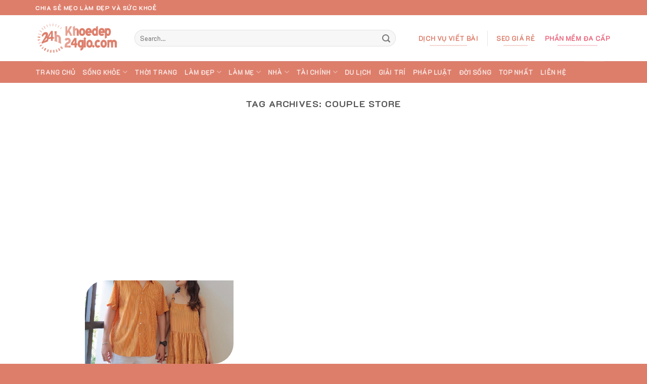

--- FILE ---
content_type: text/html; charset=UTF-8
request_url: https://khoedep24gio.com/tag/couple-store/
body_size: 18229
content:
<!DOCTYPE html>
<html lang="vi" prefix="og: https://ogp.me/ns#" class="loading-site no-js">
<head>
	<meta charset="UTF-8" />
	<link rel="profile" href="https://gmpg.org/xfn/11" />
	<link rel="pingback" href="https://khoedep24gio.com/xmlrpc.php" />

	<script>(function(html){html.className = html.className.replace(/\bno-js\b/,'js')})(document.documentElement);</script>
<meta name="viewport" content="width=device-width, initial-scale=1" />
<!-- Tối ưu hóa công cụ tìm kiếm bởi Rank Math PRO - https://rankmath.com/ -->
<title>- Khỏe Đẹp 24h</title>
<meta name="robots" content="index, follow, max-snippet:-1, max-video-preview:-1, max-image-preview:large"/>
<link rel="canonical" href="https://khoedep24gio.com/tag/couple-store/" />
<meta property="og:locale" content="vi_VN" />
<meta property="og:type" content="article" />
<meta property="og:title" content="- Khỏe Đẹp 24h" />
<meta property="og:url" content="https://khoedep24gio.com/tag/couple-store/" />
<meta property="og:site_name" content="Khỏe Đẹp 24 Giờ - KhoeDep24Gio.com" />
<meta name="twitter:card" content="summary_large_image" />
<meta name="twitter:title" content="- Khỏe Đẹp 24h" />
<meta name="twitter:label1" content="Bài viết" />
<meta name="twitter:data1" content="1" />
<script type="application/ld+json" class="rank-math-schema-pro">{"@context":"https://schema.org","@graph":[{"@type":"Person","@id":"https://khoedep24gio.com/#person","name":"bictweb","url":"https://khoedep24gio.com","image":{"@type":"ImageObject","@id":"https://khoedep24gio.com/#logo","url":"https://khoedep24gio.com/wp-content/uploads/2019/03/khoedep24gio-2019.png","contentUrl":"https://khoedep24gio.com/wp-content/uploads/2019/03/khoedep24gio-2019.png","caption":"Kh\u1ecfe \u0110\u1eb9p 24 Gi\u1edd - KhoeDep24Gio.com","inLanguage":"vi","width":"226","height":"80"}},{"@type":"WebSite","@id":"https://khoedep24gio.com/#website","url":"https://khoedep24gio.com","name":"Kh\u1ecfe \u0110\u1eb9p 24 Gi\u1edd - KhoeDep24Gio.com","alternateName":"Kh\u1ecfe \u0110\u1eb9p 24 Gi\u1edd - KhoeDep24Gio.com","publisher":{"@id":"https://khoedep24gio.com/#person"},"inLanguage":"vi"},{"@type":"CollectionPage","@id":"https://khoedep24gio.com/tag/couple-store/#webpage","url":"https://khoedep24gio.com/tag/couple-store/","name":"- Kh\u1ecfe \u0110\u1eb9p 24h","isPartOf":{"@id":"https://khoedep24gio.com/#website"},"inLanguage":"vi"}]}</script>
<!-- /Plugin SEO WordPress Rank Math -->

<link rel='dns-prefetch' href='//cdn.jsdelivr.net' />
<link rel='dns-prefetch' href='//fonts.googleapis.com' />
<link href='https://fonts.gstatic.com' crossorigin rel='preconnect' />
<link rel='prefetch' href='https://khoedep24gio.com/wp-content/themes/flatsome/assets/js/flatsome.js?ver=7f37db73450aecec0847' />
<link rel='prefetch' href='https://khoedep24gio.com/wp-content/themes/flatsome/assets/js/chunk.slider.js?ver=3.17.0' />
<link rel='prefetch' href='https://khoedep24gio.com/wp-content/themes/flatsome/assets/js/chunk.popups.js?ver=3.17.0' />
<link rel='prefetch' href='https://khoedep24gio.com/wp-content/themes/flatsome/assets/js/chunk.tooltips.js?ver=3.17.0' />
<link rel="alternate" type="application/rss+xml" title="Dòng thông tin Khỏe Đẹp 24h &raquo;" href="https://khoedep24gio.com/feed/" />
<link rel="alternate" type="application/rss+xml" title="Khỏe Đẹp 24h &raquo; Dòng bình luận" href="https://khoedep24gio.com/comments/feed/" />
<link rel="alternate" type="application/rss+xml" title="Dòng thông tin cho Thẻ Khỏe Đẹp 24h &raquo; Couple Store" href="https://khoedep24gio.com/tag/couple-store/feed/" />
<script type="text/javascript">
/* <![CDATA[ */
window._wpemojiSettings = {"baseUrl":"https:\/\/s.w.org\/images\/core\/emoji\/15.0.3\/72x72\/","ext":".png","svgUrl":"https:\/\/s.w.org\/images\/core\/emoji\/15.0.3\/svg\/","svgExt":".svg","source":{"concatemoji":"https:\/\/khoedep24gio.com\/wp-includes\/js\/wp-emoji-release.min.js?ver=6.6.4"}};
/*! This file is auto-generated */
!function(i,n){var o,s,e;function c(e){try{var t={supportTests:e,timestamp:(new Date).valueOf()};sessionStorage.setItem(o,JSON.stringify(t))}catch(e){}}function p(e,t,n){e.clearRect(0,0,e.canvas.width,e.canvas.height),e.fillText(t,0,0);var t=new Uint32Array(e.getImageData(0,0,e.canvas.width,e.canvas.height).data),r=(e.clearRect(0,0,e.canvas.width,e.canvas.height),e.fillText(n,0,0),new Uint32Array(e.getImageData(0,0,e.canvas.width,e.canvas.height).data));return t.every(function(e,t){return e===r[t]})}function u(e,t,n){switch(t){case"flag":return n(e,"\ud83c\udff3\ufe0f\u200d\u26a7\ufe0f","\ud83c\udff3\ufe0f\u200b\u26a7\ufe0f")?!1:!n(e,"\ud83c\uddfa\ud83c\uddf3","\ud83c\uddfa\u200b\ud83c\uddf3")&&!n(e,"\ud83c\udff4\udb40\udc67\udb40\udc62\udb40\udc65\udb40\udc6e\udb40\udc67\udb40\udc7f","\ud83c\udff4\u200b\udb40\udc67\u200b\udb40\udc62\u200b\udb40\udc65\u200b\udb40\udc6e\u200b\udb40\udc67\u200b\udb40\udc7f");case"emoji":return!n(e,"\ud83d\udc26\u200d\u2b1b","\ud83d\udc26\u200b\u2b1b")}return!1}function f(e,t,n){var r="undefined"!=typeof WorkerGlobalScope&&self instanceof WorkerGlobalScope?new OffscreenCanvas(300,150):i.createElement("canvas"),a=r.getContext("2d",{willReadFrequently:!0}),o=(a.textBaseline="top",a.font="600 32px Arial",{});return e.forEach(function(e){o[e]=t(a,e,n)}),o}function t(e){var t=i.createElement("script");t.src=e,t.defer=!0,i.head.appendChild(t)}"undefined"!=typeof Promise&&(o="wpEmojiSettingsSupports",s=["flag","emoji"],n.supports={everything:!0,everythingExceptFlag:!0},e=new Promise(function(e){i.addEventListener("DOMContentLoaded",e,{once:!0})}),new Promise(function(t){var n=function(){try{var e=JSON.parse(sessionStorage.getItem(o));if("object"==typeof e&&"number"==typeof e.timestamp&&(new Date).valueOf()<e.timestamp+604800&&"object"==typeof e.supportTests)return e.supportTests}catch(e){}return null}();if(!n){if("undefined"!=typeof Worker&&"undefined"!=typeof OffscreenCanvas&&"undefined"!=typeof URL&&URL.createObjectURL&&"undefined"!=typeof Blob)try{var e="postMessage("+f.toString()+"("+[JSON.stringify(s),u.toString(),p.toString()].join(",")+"));",r=new Blob([e],{type:"text/javascript"}),a=new Worker(URL.createObjectURL(r),{name:"wpTestEmojiSupports"});return void(a.onmessage=function(e){c(n=e.data),a.terminate(),t(n)})}catch(e){}c(n=f(s,u,p))}t(n)}).then(function(e){for(var t in e)n.supports[t]=e[t],n.supports.everything=n.supports.everything&&n.supports[t],"flag"!==t&&(n.supports.everythingExceptFlag=n.supports.everythingExceptFlag&&n.supports[t]);n.supports.everythingExceptFlag=n.supports.everythingExceptFlag&&!n.supports.flag,n.DOMReady=!1,n.readyCallback=function(){n.DOMReady=!0}}).then(function(){return e}).then(function(){var e;n.supports.everything||(n.readyCallback(),(e=n.source||{}).concatemoji?t(e.concatemoji):e.wpemoji&&e.twemoji&&(t(e.twemoji),t(e.wpemoji)))}))}((window,document),window._wpemojiSettings);
/* ]]> */
</script>
<style id='wp-emoji-styles-inline-css' type='text/css'>

	img.wp-smiley, img.emoji {
		display: inline !important;
		border: none !important;
		box-shadow: none !important;
		height: 1em !important;
		width: 1em !important;
		margin: 0 0.07em !important;
		vertical-align: -0.1em !important;
		background: none !important;
		padding: 0 !important;
	}
</style>
<style id='wp-block-library-inline-css' type='text/css'>
:root{--wp-admin-theme-color:#007cba;--wp-admin-theme-color--rgb:0,124,186;--wp-admin-theme-color-darker-10:#006ba1;--wp-admin-theme-color-darker-10--rgb:0,107,161;--wp-admin-theme-color-darker-20:#005a87;--wp-admin-theme-color-darker-20--rgb:0,90,135;--wp-admin-border-width-focus:2px;--wp-block-synced-color:#7a00df;--wp-block-synced-color--rgb:122,0,223;--wp-bound-block-color:var(--wp-block-synced-color)}@media (min-resolution:192dpi){:root{--wp-admin-border-width-focus:1.5px}}.wp-element-button{cursor:pointer}:root{--wp--preset--font-size--normal:16px;--wp--preset--font-size--huge:42px}:root .has-very-light-gray-background-color{background-color:#eee}:root .has-very-dark-gray-background-color{background-color:#313131}:root .has-very-light-gray-color{color:#eee}:root .has-very-dark-gray-color{color:#313131}:root .has-vivid-green-cyan-to-vivid-cyan-blue-gradient-background{background:linear-gradient(135deg,#00d084,#0693e3)}:root .has-purple-crush-gradient-background{background:linear-gradient(135deg,#34e2e4,#4721fb 50%,#ab1dfe)}:root .has-hazy-dawn-gradient-background{background:linear-gradient(135deg,#faaca8,#dad0ec)}:root .has-subdued-olive-gradient-background{background:linear-gradient(135deg,#fafae1,#67a671)}:root .has-atomic-cream-gradient-background{background:linear-gradient(135deg,#fdd79a,#004a59)}:root .has-nightshade-gradient-background{background:linear-gradient(135deg,#330968,#31cdcf)}:root .has-midnight-gradient-background{background:linear-gradient(135deg,#020381,#2874fc)}.has-regular-font-size{font-size:1em}.has-larger-font-size{font-size:2.625em}.has-normal-font-size{font-size:var(--wp--preset--font-size--normal)}.has-huge-font-size{font-size:var(--wp--preset--font-size--huge)}.has-text-align-center{text-align:center}.has-text-align-left{text-align:left}.has-text-align-right{text-align:right}#end-resizable-editor-section{display:none}.aligncenter{clear:both}.items-justified-left{justify-content:flex-start}.items-justified-center{justify-content:center}.items-justified-right{justify-content:flex-end}.items-justified-space-between{justify-content:space-between}.screen-reader-text{border:0;clip:rect(1px,1px,1px,1px);clip-path:inset(50%);height:1px;margin:-1px;overflow:hidden;padding:0;position:absolute;width:1px;word-wrap:normal!important}.screen-reader-text:focus{background-color:#ddd;clip:auto!important;clip-path:none;color:#444;display:block;font-size:1em;height:auto;left:5px;line-height:normal;padding:15px 23px 14px;text-decoration:none;top:5px;width:auto;z-index:100000}html :where(.has-border-color){border-style:solid}html :where([style*=border-top-color]){border-top-style:solid}html :where([style*=border-right-color]){border-right-style:solid}html :where([style*=border-bottom-color]){border-bottom-style:solid}html :where([style*=border-left-color]){border-left-style:solid}html :where([style*=border-width]){border-style:solid}html :where([style*=border-top-width]){border-top-style:solid}html :where([style*=border-right-width]){border-right-style:solid}html :where([style*=border-bottom-width]){border-bottom-style:solid}html :where([style*=border-left-width]){border-left-style:solid}html :where(img[class*=wp-image-]){height:auto;max-width:100%}:where(figure){margin:0 0 1em}html :where(.is-position-sticky){--wp-admin--admin-bar--position-offset:var(--wp-admin--admin-bar--height,0px)}@media screen and (max-width:600px){html :where(.is-position-sticky){--wp-admin--admin-bar--position-offset:0px}}
</style>
<style id='classic-theme-styles-inline-css' type='text/css'>
/*! This file is auto-generated */
.wp-block-button__link{color:#fff;background-color:#32373c;border-radius:9999px;box-shadow:none;text-decoration:none;padding:calc(.667em + 2px) calc(1.333em + 2px);font-size:1.125em}.wp-block-file__button{background:#32373c;color:#fff;text-decoration:none}
</style>
<link rel='stylesheet' id='contact-form-7-css' href='https://khoedep24gio.com/wp-content/plugins/contact-form-7/includes/css/styles.css?ver=5.9.8' type='text/css' media='all' />
<link rel='stylesheet' id='flat-key-download-css' href='https://khoedep24gio.com/wp-content/plugins/flat-key-download/assets/css/flat-key-download.css?ver=1.0.1' type='text/css' media='all' />
<link rel='stylesheet' id='kk-star-ratings-css' href='https://khoedep24gio.com/wp-content/plugins/kk-star-ratings/src/core/public/css/kk-star-ratings.min.css?ver=5.4.8' type='text/css' media='all' />
<link rel='stylesheet' id='ez-toc-css' href='https://khoedep24gio.com/wp-content/plugins/easy-table-of-contents/assets/css/screen.min.css?ver=2.0.68.1' type='text/css' media='all' />
<style id='ez-toc-inline-css' type='text/css'>
div#ez-toc-container .ez-toc-title {font-size: 120%;}div#ez-toc-container .ez-toc-title {font-weight: 500;}div#ez-toc-container ul li {font-size: 95%;}div#ez-toc-container ul li {font-weight: 500;}div#ez-toc-container nav ul ul li {font-size: 90%;}div#ez-toc-container {width: 100%;}
.ez-toc-container-direction {direction: ltr;}.ez-toc-counter ul{counter-reset: item ;}.ez-toc-counter nav ul li a::before {content: counters(item, '.', decimal) '. ';display: inline-block;counter-increment: item;flex-grow: 0;flex-shrink: 0;margin-right: .2em; float: left; }.ez-toc-widget-direction {direction: ltr;}.ez-toc-widget-container ul{counter-reset: item ;}.ez-toc-widget-container nav ul li a::before {content: counters(item, '.', decimal) '. ';display: inline-block;counter-increment: item;flex-grow: 0;flex-shrink: 0;margin-right: .2em; float: left; }
</style>
<link rel='stylesheet' id='copy-to-clipboard-css' href='https://khoedep24gio.com/wp-content/plugins/copy-to-clipboard/assets/css/copy-to-clipboard.min.css?ver=6.6.4' type='text/css' media='all' />
<link rel='stylesheet' id='flatsome-main-css' href='https://khoedep24gio.com/wp-content/themes/flatsome/assets/css/flatsome.css?ver=3.17.0' type='text/css' media='all' />
<style id='flatsome-main-inline-css' type='text/css'>
@font-face {
				font-family: "fl-icons";
				font-display: block;
				src: url(https://khoedep24gio.com/wp-content/themes/flatsome/assets/css/icons/fl-icons.eot?v=3.17.0);
				src:
					url(https://khoedep24gio.com/wp-content/themes/flatsome/assets/css/icons/fl-icons.eot#iefix?v=3.17.0) format("embedded-opentype"),
					url(https://khoedep24gio.com/wp-content/themes/flatsome/assets/css/icons/fl-icons.woff2?v=3.17.0) format("woff2"),
					url(https://khoedep24gio.com/wp-content/themes/flatsome/assets/css/icons/fl-icons.ttf?v=3.17.0) format("truetype"),
					url(https://khoedep24gio.com/wp-content/themes/flatsome/assets/css/icons/fl-icons.woff?v=3.17.0) format("woff"),
					url(https://khoedep24gio.com/wp-content/themes/flatsome/assets/css/icons/fl-icons.svg?v=3.17.0#fl-icons) format("svg");
			}
</style>
<link rel='stylesheet' id='flatsome-style-css' href='https://khoedep24gio.com/wp-content/themes/bictweb-child/style.css?ver=3.0' type='text/css' media='all' />
<link rel='stylesheet' id='flatsome-googlefonts-css' href='//fonts.googleapis.com/css?family=K2D%3Aregular%2C700%2Cregular%2C700%2Cregular&#038;display=swap&#038;ver=3.9' type='text/css' media='all' />
<script type="text/javascript" src="https://khoedep24gio.com/wp-includes/js/jquery/jquery.min.js?ver=3.7.1" id="jquery-core-js"></script>
<script type="text/javascript" src="https://khoedep24gio.com/wp-includes/js/jquery/jquery-migrate.min.js?ver=3.4.1" id="jquery-migrate-js"></script>
<link rel="https://api.w.org/" href="https://khoedep24gio.com/wp-json/" /><link rel="alternate" title="JSON" type="application/json" href="https://khoedep24gio.com/wp-json/wp/v2/tags/2116" /><link rel="EditURI" type="application/rsd+xml" title="RSD" href="https://khoedep24gio.com/xmlrpc.php?rsd" />
<meta name="generator" content="WordPress 6.6.4" />
<meta property="fb:app_id" content="812837436656423"/><script async src="https://pagead2.googlesyndication.com/pagead/js/adsbygoogle.js?client=ca-pub-6324415054947220"
     crossorigin="anonymous"></script><meta name="google-site-verification" content="yyRB_eft1xmweHlBpJRR4w-jwsqMtF4IlMMcvlebEb4" />
<!-- Google tag (gtag.js) -->
<script async src="https://www.googletagmanager.com/gtag/js?id=G-4JXSR8XDYC"></script>
<script>
  window.dataLayer = window.dataLayer || [];
  function gtag(){dataLayer.push(arguments);}
  gtag('js', new Date());

  gtag('config', 'G-4JXSR8XDYC');
</script>



  <!-- Global site tag (gtag.js) - Google Analytics -->
<script async src="https://www.googletagmanager.com/gtag/js?id=UA-135607951-1"></script>
<script>
  window.dataLayer = window.dataLayer || [];
  function gtag(){dataLayer.push(arguments);}
  gtag('js', new Date());

  gtag('config', 'UA-135607951-1');
</script>

<meta name="google-site-verification" content="lB05v6qpEiTx8oGmshv1mNJ6zn5sxz4PrC3g-LhLxuM" />

<script async src="https://pagead2.googlesyndication.com/pagead/js/adsbygoogle.js?client=ca-pub-6324415054947220"
     crossorigin="anonymous"></script>


<link rel="icon" href="https://khoedep24gio.com/wp-content/uploads/2019/03/cropped-khoedep24gio-2019-32x32.png" sizes="32x32" />
<link rel="icon" href="https://khoedep24gio.com/wp-content/uploads/2019/03/cropped-khoedep24gio-2019-192x192.png" sizes="192x192" />
<link rel="apple-touch-icon" href="https://khoedep24gio.com/wp-content/uploads/2019/03/cropped-khoedep24gio-2019-180x180.png" />
<meta name="msapplication-TileImage" content="https://khoedep24gio.com/wp-content/uploads/2019/03/cropped-khoedep24gio-2019-270x270.png" />
<style id="custom-css" type="text/css">:root {--primary-color: #dd7e6b;}.container-width, .full-width .ubermenu-nav, .container, .row{max-width: 1170px}.row.row-collapse{max-width: 1140px}.row.row-small{max-width: 1162.5px}.row.row-large{max-width: 1200px}.header-main{height: 91px}#logo img{max-height: 91px}#logo{width:166px;}.header-bottom{min-height: 43px}.header-top{min-height: 30px}.transparent .header-main{height: 30px}.transparent #logo img{max-height: 30px}.has-transparent + .page-title:first-of-type,.has-transparent + #main > .page-title,.has-transparent + #main > div > .page-title,.has-transparent + #main .page-header-wrapper:first-of-type .page-title{padding-top: 110px;}.header.show-on-scroll,.stuck .header-main{height:70px!important}.stuck #logo img{max-height: 70px!important}.search-form{ width: 93%;}.header-bg-color {background-color: rgba(255,255,255,0.9)}.header-bottom {background-color: #dd7e6b}.top-bar-nav > li > a{line-height: 16px }.stuck .header-main .nav > li > a{line-height: 50px }.header-bottom-nav > li > a{line-height: 16px }@media (max-width: 549px) {.header-main{height: 70px}#logo img{max-height: 70px}}.nav-dropdown{border-radius:5px}.header-top{background-color:#dd7e6b!important;}/* Color */.accordion-title.active, .has-icon-bg .icon .icon-inner,.logo a, .primary.is-underline, .primary.is-link, .badge-outline .badge-inner, .nav-outline > li.active> a,.nav-outline >li.active > a, .cart-icon strong,[data-color='primary'], .is-outline.primary{color: #dd7e6b;}/* Color !important */[data-text-color="primary"]{color: #dd7e6b!important;}/* Background Color */[data-text-bg="primary"]{background-color: #dd7e6b;}/* Background */.scroll-to-bullets a,.featured-title, .label-new.menu-item > a:after, .nav-pagination > li > .current,.nav-pagination > li > span:hover,.nav-pagination > li > a:hover,.has-hover:hover .badge-outline .badge-inner,button[type="submit"], .button.wc-forward:not(.checkout):not(.checkout-button), .button.submit-button, .button.primary:not(.is-outline),.featured-table .title,.is-outline:hover, .has-icon:hover .icon-label,.nav-dropdown-bold .nav-column li > a:hover, .nav-dropdown.nav-dropdown-bold > li > a:hover, .nav-dropdown-bold.dark .nav-column li > a:hover, .nav-dropdown.nav-dropdown-bold.dark > li > a:hover, .header-vertical-menu__opener ,.is-outline:hover, .tagcloud a:hover,.grid-tools a, input[type='submit']:not(.is-form), .box-badge:hover .box-text, input.button.alt,.nav-box > li > a:hover,.nav-box > li.active > a,.nav-pills > li.active > a ,.current-dropdown .cart-icon strong, .cart-icon:hover strong, .nav-line-bottom > li > a:before, .nav-line-grow > li > a:before, .nav-line > li > a:before,.banner, .header-top, .slider-nav-circle .flickity-prev-next-button:hover svg, .slider-nav-circle .flickity-prev-next-button:hover .arrow, .primary.is-outline:hover, .button.primary:not(.is-outline), input[type='submit'].primary, input[type='submit'].primary, input[type='reset'].button, input[type='button'].primary, .badge-inner{background-color: #dd7e6b;}/* Border */.nav-vertical.nav-tabs > li.active > a,.scroll-to-bullets a.active,.nav-pagination > li > .current,.nav-pagination > li > span:hover,.nav-pagination > li > a:hover,.has-hover:hover .badge-outline .badge-inner,.accordion-title.active,.featured-table,.is-outline:hover, .tagcloud a:hover,blockquote, .has-border, .cart-icon strong:after,.cart-icon strong,.blockUI:before, .processing:before,.loading-spin, .slider-nav-circle .flickity-prev-next-button:hover svg, .slider-nav-circle .flickity-prev-next-button:hover .arrow, .primary.is-outline:hover{border-color: #dd7e6b}.nav-tabs > li.active > a{border-top-color: #dd7e6b}.widget_shopping_cart_content .blockUI.blockOverlay:before { border-left-color: #dd7e6b }.woocommerce-checkout-review-order .blockUI.blockOverlay:before { border-left-color: #dd7e6b }/* Fill */.slider .flickity-prev-next-button:hover svg,.slider .flickity-prev-next-button:hover .arrow{fill: #dd7e6b;}/* Focus */.primary:focus-visible, .submit-button:focus-visible, button[type="submit"]:focus-visible { outline-color: #dd7e6b!important; }/* Background Color */[data-icon-label]:after, .secondary.is-underline:hover,.secondary.is-outline:hover,.icon-label,.button.secondary:not(.is-outline),.button.alt:not(.is-outline), .badge-inner.on-sale, .button.checkout, .single_add_to_cart_button, .current .breadcrumb-step{ background-color:#ea667d; }[data-text-bg="secondary"]{background-color: #ea667d;}/* Color */.secondary.is-underline,.secondary.is-link, .secondary.is-outline,.stars a.active, .star-rating:before, .woocommerce-page .star-rating:before,.star-rating span:before, .color-secondary{color: #ea667d}/* Color !important */[data-text-color="secondary"]{color: #ea667d!important;}/* Border */.secondary.is-outline:hover{border-color:#ea667d}/* Focus */.secondary:focus-visible, .alt:focus-visible { outline-color: #ea667d!important; }@media screen and (max-width: 549px){body{font-size: 100%;}}body{font-family: K2D, sans-serif;}body {font-weight: 400;font-style: normal;}.nav > li > a {font-family: K2D, sans-serif;}.mobile-sidebar-levels-2 .nav > li > ul > li > a {font-family: K2D, sans-serif;}.nav > li > a,.mobile-sidebar-levels-2 .nav > li > ul > li > a {font-weight: 700;font-style: normal;}h1,h2,h3,h4,h5,h6,.heading-font, .off-canvas-center .nav-sidebar.nav-vertical > li > a{font-family: K2D, sans-serif;}h1,h2,h3,h4,h5,h6,.heading-font,.banner h1,.banner h2 {font-weight: 700;font-style: normal;}.alt-font{font-family: K2D, sans-serif;}.alt-font {font-weight: 400!important;font-style: normal!important;}.absolute-footer, html{background-color: #dd7e6b}.nav-vertical-fly-out > li + li {border-top-width: 1px; border-top-style: solid;}.label-new.menu-item > a:after{content:"New";}.label-hot.menu-item > a:after{content:"Hot";}.label-sale.menu-item > a:after{content:"Sale";}.label-popular.menu-item > a:after{content:"Popular";}</style></head>

<body class="archive tag tag-couple-store tag-2116 lightbox nav-dropdown-has-arrow nav-dropdown-has-shadow nav-dropdown-has-border">


<a class="skip-link screen-reader-text" href="#main">Skip to content</a>

<div id="wrapper">

	
	<header id="header" class="header has-sticky sticky-jump">
		<div class="header-wrapper">
			<div id="top-bar" class="header-top hide-for-sticky nav-dark">
    <div class="flex-row container">
      <div class="flex-col hide-for-medium flex-left">
          <ul class="nav nav-left medium-nav-center nav-small  nav-line-bottom">
              <li class="html custom html_topbar_left"><strong class="uppercase">CHIA SẺ MẸO LÀM ĐẸP VÀ SỨC KHOẺ</strong></li>          </ul>
      </div>

      <div class="flex-col hide-for-medium flex-center">
          <ul class="nav nav-center nav-small  nav-line-bottom">
                        </ul>
      </div>

      <div class="flex-col hide-for-medium flex-right">
         <ul class="nav top-bar-nav nav-right nav-small  nav-line-bottom">
                        </ul>
      </div>

            <div class="flex-col show-for-medium flex-grow">
          <ul class="nav nav-center nav-small mobile-nav  nav-line-bottom">
              <li class="html custom html_topbar_left"><strong class="uppercase">CHIA SẺ MẸO LÀM ĐẸP VÀ SỨC KHOẺ</strong></li>          </ul>
      </div>
      
    </div>
</div>
<div id="masthead" class="header-main hide-for-sticky">
      <div class="header-inner flex-row container logo-left medium-logo-center" role="navigation">

          <!-- Logo -->
          <div id="logo" class="flex-col logo">
            
<!-- Header logo -->
<a href="https://khoedep24gio.com/" title="Khỏe Đẹp 24h - Chia sẻ kiến thức khỏe đẹp 24h" rel="home">
		<img width="226" height="80" src="https://khoedep24gio.com/wp-content/uploads/2019/03/khoedep24gio-2019.png" class="header_logo header-logo" alt="Khỏe Đẹp 24h"/><img  width="226" height="80" src="https://khoedep24gio.com/wp-content/uploads/2019/03/khoedep24gio-2019.png" class="header-logo-dark" alt="Khỏe Đẹp 24h"/></a>
          </div>

          <!-- Mobile Left Elements -->
          <div class="flex-col show-for-medium flex-left">
            <ul class="mobile-nav nav nav-left ">
              <li class="nav-icon has-icon">
  <div class="header-button">		<a href="#" data-open="#main-menu" data-pos="left" data-bg="main-menu-overlay" data-color="" class="icon button circle is-outline is-small" aria-label="Menu" aria-controls="main-menu" aria-expanded="false">

		  <i class="icon-menu" ></i>
		  		</a>
	 </div> </li>
            </ul>
          </div>

          <!-- Left Elements -->
          <div class="flex-col hide-for-medium flex-left
            flex-grow">
            <ul class="header-nav header-nav-main nav nav-left  nav-uppercase" >
              <li class="header-search-form search-form html relative has-icon">
	<div class="header-search-form-wrapper">
		<div class="searchform-wrapper ux-search-box relative form-flat is-normal"><form method="get" class="searchform" action="https://khoedep24gio.com/" role="search">
		<div class="flex-row relative">
			<div class="flex-col flex-grow">
	   	   <input type="search" class="search-field mb-0" name="s" value="" id="s" placeholder="Search&hellip;" />
			</div>
			<div class="flex-col">
				<button type="submit" class="ux-search-submit submit-button secondary button icon mb-0" aria-label="Submit">
					<i class="icon-search" ></i>				</button>
			</div>
		</div>
    <div class="live-search-results text-left z-top"></div>
</form>
</div>	</div>
</li>
            </ul>
          </div>

          <!-- Right Elements -->
          <div class="flex-col hide-for-medium flex-right">
            <ul class="header-nav header-nav-main nav nav-right  nav-uppercase">
              <li class="html header-button-2">
	<div class="header-button">
	<a rel="noopener noreferrer" href="https://bictweb.vn/bang-gia-dich-vu-viet-bai-content-marketing-chuan-seo/" target="_blank" class="button primary is-underline"  style="border-radius:99px;">
    <span>dịch vụ viết bài</span>
  </a>
	</div>
</li>
<li class="header-divider"></li><li class="html header-button-1">
	<div class="header-button">
	<a rel="noopener noreferrer" href="https://dichvuseogiarehanoi.com/" target="_blank" class="button primary is-underline"  style="border-radius:99px;">
    <span>seo giá rẻ</span>
  </a>
	</div>
</li>


<li class="html custom html_topbar_right"><div class="header-button">
	<a  href="https://phanmemdacap.pro.vn/" target="_blank" class="button secondary is-underline" style="border-radius:99px;">
    <span>Phần mềm đa cấp</span>
  </a>
	</div></li>            </ul>
          </div>

          <!-- Mobile Right Elements -->
          <div class="flex-col show-for-medium flex-right">
            <ul class="mobile-nav nav nav-right ">
              <li class="header-search header-search-dropdown has-icon has-dropdown menu-item-has-children">
		<a href="#" aria-label="Search" class="is-small"><i class="icon-search" ></i></a>
		<ul class="nav-dropdown nav-dropdown-bold dropdown-uppercase">
	 	<li class="header-search-form search-form html relative has-icon">
	<div class="header-search-form-wrapper">
		<div class="searchform-wrapper ux-search-box relative form-flat is-normal"><form method="get" class="searchform" action="https://khoedep24gio.com/" role="search">
		<div class="flex-row relative">
			<div class="flex-col flex-grow">
	   	   <input type="search" class="search-field mb-0" name="s" value="" id="s" placeholder="Search&hellip;" />
			</div>
			<div class="flex-col">
				<button type="submit" class="ux-search-submit submit-button secondary button icon mb-0" aria-label="Submit">
					<i class="icon-search" ></i>				</button>
			</div>
		</div>
    <div class="live-search-results text-left z-top"></div>
</form>
</div>	</div>
</li>
	</ul>
</li>
            </ul>
          </div>

      </div>

            <div class="container"><div class="top-divider full-width"></div></div>
      </div>
<div id="wide-nav" class="header-bottom wide-nav nav-dark hide-for-medium">
    <div class="flex-row container">

                        <div class="flex-col hide-for-medium flex-left">
                <ul class="nav header-nav header-bottom-nav nav-left  nav-line-bottom nav-uppercase">
                    <li id="menu-item-3" class="home-item menu-item menu-item-type-custom menu-item-object-custom menu-item-home menu-item-3 menu-item-design-default"><a href="https://khoedep24gio.com/" class="nav-top-link">Trang chủ</a></li>
<li id="menu-item-4564" class="menu-item menu-item-type-taxonomy menu-item-object-category menu-item-has-children menu-item-4564 menu-item-design-default has-dropdown"><a href="https://khoedep24gio.com/song-khoe/" class="nav-top-link" aria-expanded="false" aria-haspopup="menu">SỐNG KHỎE<i class="icon-angle-down" ></i></a>
<ul class="sub-menu nav-dropdown nav-dropdown-bold dropdown-uppercase">
	<li id="menu-item-4565" class="menu-item menu-item-type-taxonomy menu-item-object-category menu-item-4565"><a href="https://khoedep24gio.com/song-khoe/bai-thuoc-hay/">Bài thuốc hay</a></li>
	<li id="menu-item-11481" class="menu-item menu-item-type-taxonomy menu-item-object-category menu-item-11481"><a href="https://khoedep24gio.com/am-thuc/">Ẩm Thực</a></li>
</ul>
</li>
<li id="menu-item-4571" class="menu-item menu-item-type-taxonomy menu-item-object-category menu-item-4571 menu-item-design-default"><a href="https://khoedep24gio.com/thoi-trang/" class="nav-top-link">THỜI TRANG</a></li>
<li id="menu-item-4547" class="menu-item menu-item-type-taxonomy menu-item-object-category menu-item-has-children menu-item-4547 menu-item-design-default has-dropdown"><a href="https://khoedep24gio.com/lam-dep/" class="nav-top-link" aria-expanded="false" aria-haspopup="menu">LÀM ĐẸP<i class="icon-angle-down" ></i></a>
<ul class="sub-menu nav-dropdown nav-dropdown-bold dropdown-uppercase">
	<li id="menu-item-4548" class="menu-item menu-item-type-taxonomy menu-item-object-category menu-item-4548"><a href="https://khoedep24gio.com/lam-dep/da-dep/">Da đẹp &#8211; Dáng đẹp</a></li>
	<li id="menu-item-4552" class="menu-item menu-item-type-taxonomy menu-item-object-category menu-item-4552"><a href="https://khoedep24gio.com/lam-dep/toc-dep/">Tóc đẹp</a></li>
	<li id="menu-item-4550" class="menu-item menu-item-type-taxonomy menu-item-object-category menu-item-4550"><a href="https://khoedep24gio.com/lam-dep/makeup/">Makeup</a></li>
</ul>
</li>
<li id="menu-item-4553" class="menu-item menu-item-type-taxonomy menu-item-object-category menu-item-has-children menu-item-4553 menu-item-design-default has-dropdown"><a href="https://khoedep24gio.com/lam-me/" class="nav-top-link" aria-expanded="false" aria-haspopup="menu">LÀM MẸ<i class="icon-angle-down" ></i></a>
<ul class="sub-menu nav-dropdown nav-dropdown-bold dropdown-uppercase">
	<li id="menu-item-4556" class="menu-item menu-item-type-taxonomy menu-item-object-category menu-item-4556"><a href="https://khoedep24gio.com/lam-me/dinh-duong/">Dinh dưỡng</a></li>
	<li id="menu-item-4555" class="menu-item menu-item-type-taxonomy menu-item-object-category menu-item-4555"><a href="https://khoedep24gio.com/lam-me/nuoi-day-con/">Nuôi dạy con</a></li>
</ul>
</li>
<li id="menu-item-4559" class="menu-item menu-item-type-taxonomy menu-item-object-category menu-item-has-children menu-item-4559 menu-item-design-default has-dropdown"><a href="https://khoedep24gio.com/nha/" class="nav-top-link" aria-expanded="false" aria-haspopup="menu">NHÀ<i class="icon-angle-down" ></i></a>
<ul class="sub-menu nav-dropdown nav-dropdown-bold dropdown-uppercase">
	<li id="menu-item-4561" class="menu-item menu-item-type-taxonomy menu-item-object-category menu-item-4561"><a href="https://khoedep24gio.com/nha/noi-that/">Kiến trúc &#8211; Nội thất</a></li>
	<li id="menu-item-4560" class="menu-item menu-item-type-taxonomy menu-item-object-category menu-item-4560"><a href="https://khoedep24gio.com/nha/dang-tin/">Đăng tin</a></li>
</ul>
</li>
<li id="menu-item-4568" class="menu-item menu-item-type-taxonomy menu-item-object-category menu-item-has-children menu-item-4568 menu-item-design-default has-dropdown"><a href="https://khoedep24gio.com/tai-chinh/" class="nav-top-link" aria-expanded="false" aria-haspopup="menu">TÀI CHÍNH<i class="icon-angle-down" ></i></a>
<ul class="sub-menu nav-dropdown nav-dropdown-bold dropdown-uppercase">
	<li id="menu-item-4569" class="menu-item menu-item-type-taxonomy menu-item-object-category menu-item-4569"><a href="https://khoedep24gio.com/tai-chinh/bao-hiem/">Bảo hiểm</a></li>
	<li id="menu-item-4974" class="menu-item menu-item-type-taxonomy menu-item-object-category menu-item-4974"><a href="https://khoedep24gio.com/du-hoc/">Du học  &#8211; Giáo dục</a></li>
</ul>
</li>
<li id="menu-item-5365" class="menu-item menu-item-type-taxonomy menu-item-object-category menu-item-5365 menu-item-design-default"><a href="https://khoedep24gio.com/du-lich/" class="nav-top-link">DU LỊCH</a></li>
<li id="menu-item-5366" class="menu-item menu-item-type-taxonomy menu-item-object-category menu-item-5366 menu-item-design-default"><a href="https://khoedep24gio.com/giai-tri/" class="nav-top-link">GIẢI TRÍ</a></li>
<li id="menu-item-5367" class="menu-item menu-item-type-taxonomy menu-item-object-category menu-item-5367 menu-item-design-default"><a href="https://khoedep24gio.com/phap-luat/" class="nav-top-link">PHÁP LUẬT</a></li>
<li id="menu-item-11787" class="menu-item menu-item-type-taxonomy menu-item-object-category menu-item-11787 menu-item-design-default"><a href="https://khoedep24gio.com/doi-song/" class="nav-top-link">ĐỜI SỐNG</a></li>
<li id="menu-item-10919" class="menu-item menu-item-type-taxonomy menu-item-object-category menu-item-10919 menu-item-design-default"><a href="https://khoedep24gio.com/top-nhat/" class="nav-top-link">TOP Nhất</a></li>
<li id="menu-item-11513" class="menu-item menu-item-type-post_type menu-item-object-page menu-item-11513 menu-item-design-default"><a href="https://khoedep24gio.com/lien-he/" class="nav-top-link">Liên hệ</a></li>
                </ul>
            </div>
            
            
                        <div class="flex-col hide-for-medium flex-right flex-grow">
              <ul class="nav header-nav header-bottom-nav nav-right  nav-line-bottom nav-uppercase">
                                 </ul>
            </div>
            
            
    </div>
</div>

<div class="header-bg-container fill"><div class="header-bg-image fill"></div><div class="header-bg-color fill"></div></div>		</div>
	</header>

	
	<main id="main" class="">

<div id="content" class="blog-wrapper blog-archive page-wrapper">
		<header class="archive-page-header">
	<div class="row">
	<div class="large-12 text-center col">
	<h1 class="page-title is-large uppercase">
		Tag Archives: <span>Couple Store</span>	</h1>
		</div>
	</div>
</header>

<div class="row align-center">
	<div class="large-10 col">
	
	

	
  
    <div id="row-68784408" class="row large-columns-3 medium-columns- small-columns-1 row-masonry" data-packery-options='{"itemSelector": ".col", "gutter": 0, "presentageWidth" : true}'>

  <div class="col post-item" >
			<div class="col-inner">
				<div class="box box-text-bottom box-blog-post has-hover">
            					<div class="box-image" >
  						<div class="image-cover" style="padding-top:56%;">
							<a href="https://khoedep24gio.com/5-shop-ban-ao-doi-dep-o-ha-noi-do-doi-dep-chat-luong-gia-sinh-vien/" class="plain" aria-label="5 shop bán áo đôi đẹp ở Hà Nội – Đồ đôi “đẹp – chất lượng – giá sinh viên”">
								<img width="226" height="300" src="https://khoedep24gio.com/wp-content/uploads/2019/06/shop-ban-ao-doi-dep-o-ha-noi-ettee-1.png" class="attachment-medium size-medium wp-post-image" alt="5 shop bán áo đôi đẹp ở Hà Nội" decoding="async" loading="lazy" />							</a>
  							  							  						</div>
  						  					</div>
          					<div class="box-text text-center" >
					<div class="box-text-inner blog-post-inner">

					
										<h5 class="post-title is-large ">
						<a href="https://khoedep24gio.com/5-shop-ban-ao-doi-dep-o-ha-noi-do-doi-dep-chat-luong-gia-sinh-vien/" class="plain">5 shop bán áo đôi đẹp ở Hà Nội – Đồ đôi “đẹp – chất lượng – giá sinh viên”</a>
					</h5>
										<div class="is-divider"></div>
										<p class="from_the_blog_excerpt ">Địa chỉ 5 shop bán đồ đôi đẹp ở Hà Nội. Các cặp đôi hãy [...]					</p>
					                    
					
					
					</div>
					</div>
																<div class="badge absolute top post-date badge-outline">
							<div class="badge-inner">
								<span class="post-date-day">19</span><br>
								<span class="post-date-month is-xsmall">Th6</span>
							</div>
						</div>
									</div>
			</div>
		</div></div>	

	</div>

</div>

</div>


</main>

<footer id="footer" class="footer-wrapper">

		<section class="section" id="section_121837399">
		<div class="bg section-bg fill bg-fill bg-loaded bg-loaded" >

			
			
			

		</div>

		
	<div class="ux-shape-divider ux-shape-divider--bottom ux-shape-divider--style-waves-opacity-3">
		<svg viewBox="0 0 1000 300" xmlns="http://www.w3.org/2000/svg" preserveAspectRatio="none">
	<path class="ux-shape-fill" opacity="0.05" d="M1014 264V386H206L34 300C34 300 344.42 277.16 436 221C542 156 590 160 704 209C811 255 899.11 214.94 979 346L1014 264Z"/>
	<path class="ux-shape-fill" opacity="0.1" d="M-302 55C-302 55 -66.73 263.25 50 214C178 160 283 116 353 141C445.68 174.1 534.28 256.19 588 249C692.9 235 764.52 75.94 855 131C940.61 183.09 1000 254 1000 254V328L-306 338L-302 55Z"/>
	<path class="ux-shape-fill" opacity="0.15" d="M-286 255C-286 255 -72 152 52 126C176 100 255 155 436 227C581.57 284.91 614.7 277.79 708 227C787 184 1009 3.0001 1093 164C1146 265.63 1031 293 1031 293L924 377L-288 389L-286 255Z"/>
	<path class="ux-shape-fill" opacity="0.3" d="M-24 69C-24 69 275.68 370.66 389 314C397 310 622 316 673 356C690.47 369.7 845 224 890 182C944.8 130.85 1018 92 1078 143C1154.12 207.7 1196 242 1196 242L1184 374L-28 386L-24 69Z"/>
	<path class="ux-shape-fill" d="M-12 201C-12 201 58 284 182 258C306 232 342.29 221.23 456 264C565 305 640.82 288.36 721 249C776 222 837.5 191.31 935 253C984 284 1030 279 1030 279L1024 430L-12 440V201Z"/>
</svg>
	</div>

		<div class="section-content relative">
			

<div class="row row-collapse"  id="row-2133189907">


	<div id="col-1423243842" class="col small-12 large-12"  >
				<div class="col-inner"  >
			
			

<div class="row row-small"  id="row-1916770377">


	<div id="col-13750845" class="col medium-3 small-6 large-3"  >
				<div class="col-inner"  >
			
			

	<div class="ux-menu stack stack-col justify-start ux-menu--divider-solid">
		

	<div class="ux-menu-title flex">
		Liên kết nhanh	</div>
	

	<div class="ux-menu-link flex menu-item label-hot">
		<a class="ux-menu-link__link flex" href="https://dichvuseogiarehanoi.com/" target="_blank" rel="noopener noreferrer">
						<span class="ux-menu-link__text">
				Dịch vụ SEO giá rẻ			</span>
		</a>
	</div>
	

	<div class="ux-menu-link flex menu-item label-hot">
		<a class="ux-menu-link__link flex" href="https://nhadattoanquoc.net/" target="_blank" rel="noopener noreferrer">
						<span class="ux-menu-link__text">
				Đăng tin nhà đất miễn phí			</span>
		</a>
	</div>
	

	<div class="ux-menu-link flex menu-item label-sale">
		<a class="ux-menu-link__link flex" href="https://bictweb.vn/dich-vu-cham-soc-website/" target="_blank" rel="noopener noreferrer">
						<span class="ux-menu-link__text">
				Dịch vụ chăm sóc website			</span>
		</a>
	</div>
	

	<div class="ux-menu-link flex menu-item label-hot">
		<a class="ux-menu-link__link flex" href="https://dichvuluatsuhanoi.com/danh-sach-van-phong-luat-uy-tin-tai-ha-noi/" target="_blank" rel="noopener noreferrer">
						<span class="ux-menu-link__text">
				Top văn phòng luật sư uy tín			</span>
		</a>
	</div>
	

	<div class="ux-menu-link flex menu-item label-hot">
		<a class="ux-menu-link__link flex" href="https://kcbeauty.vn/gia-cong-kem-trang-da/" target="_blank" rel="noopener noreferrer">
						<span class="ux-menu-link__text">
				Gia công kem trắng da			</span>
		</a>
	</div>
	


	</div>
	
	<div class="img has-hover x md-x lg-x y md-y lg-y" id="image_81052603">
		<a class="" href="https://news.google.com/publications/CAAqBwgKMK-kpwwwway1BA?ceid=VN:vi&oc=3" target="_blank" rel="nofollow noopener noreferrer noopener noreferrer" >						<div class="img-inner dark" >
			<img width="468" height="128" src="https://khoedep24gio.com/wp-content/uploads/2024/02/Follow-Google-News-BICTweb.vn_.png" class="attachment-large size-large" alt="" decoding="async" loading="lazy" srcset="https://khoedep24gio.com/wp-content/uploads/2024/02/Follow-Google-News-BICTweb.vn_.png 468w, https://khoedep24gio.com/wp-content/uploads/2024/02/Follow-Google-News-BICTweb.vn_-300x82.png 300w" sizes="(max-width: 468px) 100vw, 468px" />						
					</div>
						</a>		
<style>
#image_81052603 {
  width: 68%;
}
</style>
	</div>
	


		</div>
					</div>

	

	<div id="col-963348749" class="col medium-3 small-6 large-3"  >
				<div class="col-inner"  >
			
			

	<div class="ux-menu stack stack-col justify-start ux-menu--divider-solid">
		

	<div class="ux-menu-title flex">
		Tìm kiếm nhiều nhất	</div>
	

	<div class="ux-menu-link flex menu-item label-hot">
		<a class="ux-menu-link__link flex" href="https://kynanglamgiau.edu.vn/quan-ly-tien-bang-quy-tac-6-cai-lo/" >
						<span class="ux-menu-link__text">
				Quản lý tiền bằng 6 lọ			</span>
		</a>
	</div>
	

	<div class="ux-menu-link flex menu-item">
		<a class="ux-menu-link__link flex" href="https://kcbeauty.vn/tag/gia-cong-my-pham-so-luong-lon/" target="_blank" rel="noopener noreferrer">
						<span class="ux-menu-link__text">
				Gia công mỹ phẩm số lượng lớn			</span>
		</a>
	</div>
	

	<div class="ux-menu-link flex menu-item">
		<a class="ux-menu-link__link flex" href="https://kcbeauty.vn/gia-cong-my-pham/" >
						<span class="ux-menu-link__text">
				Nhận gia công mỹ phẩm			</span>
		</a>
	</div>
	

	<div class="ux-menu-link flex menu-item">
		<a class="ux-menu-link__link flex" href="https://kcbeauty.vn/gia-cong-duoc-my-pham/" target="_blank" rel="noopener noreferrer">
						<span class="ux-menu-link__text">
				Gia công dược mỹ phẩm			</span>
		</a>
	</div>
	

	<div class="ux-menu-link flex menu-item label-new">
		<a class="ux-menu-link__link flex" href="https://kcbeauty.vn/cong-ty-san-xuat-hoa-my-pham-tai-viet-nam/" target="_blank" rel="noopener noreferrer">
						<span class="ux-menu-link__text">
				Công ty sản xuất hóa mỹ phẩm			</span>
		</a>
	</div>
	


	</div>
	

		</div>
					</div>

	

	<div id="col-29959047" class="col medium-3 small-6 large-3"  >
				<div class="col-inner"  >
			
			

	<div class="ux-menu stack stack-col justify-start ux-menu--divider-solid">
		

	<div class="ux-menu-title flex">
		Liên hệ quảng cáo	</div>
	

	<div class="ux-menu-link flex menu-item label-sale">
		<a class="ux-menu-link__link flex" href="https://aclasscruises.com/blogs/halong-bay-overnight-cruise" target="_blank" rel="noopener noreferrer">
						<span class="ux-menu-link__text">
				Halong bay overnight cruise			</span>
		</a>
	</div>
	

	<div class="ux-menu-link flex menu-item">
		<a class="ux-menu-link__link flex" href="https://kcbeauty.vn/gia-cong-son-moi-cao-cap/" target="_blank" rel="noopener noreferrer">
						<span class="ux-menu-link__text">
				Gia công son môi cao cấp			</span>
		</a>
	</div>
	

	<div class="ux-menu-link flex menu-item">
		<a class="ux-menu-link__link flex" href="https://khoedep24gio.com" target="_blank" rel="noopener noreferrer">
						<span class="ux-menu-link__text">
							</span>
		</a>
	</div>
	


	</div>
	

		</div>
					</div>

	

	<div id="col-1030838029" class="col medium-3 small-6 large-3"  >
				<div class="col-inner"  >
			
			

	<div class="ux-menu stack stack-col justify-start ux-menu--divider-solid">
		

	<div class="ux-menu-title flex">
		Quảng cáo giá rẻ	</div>
	

	<div class="ux-menu-link flex menu-item label-sale">
		<a class="ux-menu-link__link flex" href="https://kcbeauty.vn/gia-cong-my-pham-gmp-tai-thanh-hoa/" target="_blank" rel="noopener noreferrer">
						<span class="ux-menu-link__text">
				Gia công mỹ phẩm chuẩn GMP			</span>
		</a>
	</div>
	

	<div class="ux-menu-link flex menu-item label-hot">
		<a class="ux-menu-link__link flex" href="https://phanmemdacap.id.vn/" target="_blank" rel="noopener noreferrer">
						<span class="ux-menu-link__text">
				Phần mềm đa cấp			</span>
		</a>
	</div>
	

	<div class="ux-menu-link flex menu-item">
		<a class="ux-menu-link__link flex" href="https://khoedep24gio.com" >
						<span class="ux-menu-link__text">
				Menu link 3			</span>
		</a>
	</div>
	

	<div class="ux-menu-link flex menu-item">
		<a class="ux-menu-link__link flex" href="https://khoedep24gio.com" >
						<span class="ux-menu-link__text">
				Menu link 4			</span>
		</a>
	</div>
	

	<div class="ux-menu-link flex menu-item">
		<a class="ux-menu-link__link flex" href="https://khoedep24gio.com" >
						<span class="ux-menu-link__text">
				Menu link 4			</span>
		</a>
	</div>
	


	</div>
	

		</div>
					</div>

	

</div>

		</div>
					</div>

	

</div>

		</div>

		
<style>
#section_121837399 {
  padding-top: 0px;
  padding-bottom: 0px;
}
#section_121837399 .ux-shape-divider--bottom svg {
  height: 100px;
  --divider-width: 100%;
}
#section_121837399 .ux-shape-divider--bottom .ux-shape-fill {
  fill: #dd7e6b;
}
</style>
	</section>
	
<div class="absolute-footer dark medium-text-center text-center">
  <div class="container clearfix">

    
    <div class="footer-primary pull-left">
            <div class="copyright-footer">
        Copyright 2026 ©  <a href="https://bictweb.vn/thiet-ke-website-gia-re/" title="Thiết kế website" target="_blank">Thiết kế website</a> bởi <a href="https://BICTweb.vn" title="Thiết kế website, dịch vụ seo theo yêu cầu"> BICTweb.vn</a>                </div>
          </div>
  </div>
</div>

<a href="#top" class="back-to-top button icon invert plain fixed bottom z-1 is-outline round" id="top-link" aria-label="Go to top"><i class="icon-angle-up" ></i></a>

</footer>

</div>

<div id="main-menu" class="mobile-sidebar no-scrollbar mfp-hide">

	
	<div class="sidebar-menu no-scrollbar ">

		
					<ul class="nav nav-sidebar nav-vertical nav-uppercase" data-tab="1">
				<li class="header-search-form search-form html relative has-icon">
	<div class="header-search-form-wrapper">
		<div class="searchform-wrapper ux-search-box relative form-flat is-normal"><form method="get" class="searchform" action="https://khoedep24gio.com/" role="search">
		<div class="flex-row relative">
			<div class="flex-col flex-grow">
	   	   <input type="search" class="search-field mb-0" name="s" value="" id="s" placeholder="Search&hellip;" />
			</div>
			<div class="flex-col">
				<button type="submit" class="ux-search-submit submit-button secondary button icon mb-0" aria-label="Submit">
					<i class="icon-search" ></i>				</button>
			</div>
		</div>
    <div class="live-search-results text-left z-top"></div>
</form>
</div>	</div>
</li>
<li class="home-item menu-item menu-item-type-custom menu-item-object-custom menu-item-home menu-item-3"><a href="https://khoedep24gio.com/">Trang chủ</a></li>
<li class="menu-item menu-item-type-taxonomy menu-item-object-category menu-item-has-children menu-item-4564"><a href="https://khoedep24gio.com/song-khoe/">SỐNG KHỎE</a>
<ul class="sub-menu nav-sidebar-ul children">
	<li class="menu-item menu-item-type-taxonomy menu-item-object-category menu-item-4565"><a href="https://khoedep24gio.com/song-khoe/bai-thuoc-hay/">Bài thuốc hay</a></li>
	<li class="menu-item menu-item-type-taxonomy menu-item-object-category menu-item-11481"><a href="https://khoedep24gio.com/am-thuc/">Ẩm Thực</a></li>
</ul>
</li>
<li class="menu-item menu-item-type-taxonomy menu-item-object-category menu-item-4571"><a href="https://khoedep24gio.com/thoi-trang/">THỜI TRANG</a></li>
<li class="menu-item menu-item-type-taxonomy menu-item-object-category menu-item-has-children menu-item-4547"><a href="https://khoedep24gio.com/lam-dep/">LÀM ĐẸP</a>
<ul class="sub-menu nav-sidebar-ul children">
	<li class="menu-item menu-item-type-taxonomy menu-item-object-category menu-item-4548"><a href="https://khoedep24gio.com/lam-dep/da-dep/">Da đẹp &#8211; Dáng đẹp</a></li>
	<li class="menu-item menu-item-type-taxonomy menu-item-object-category menu-item-4552"><a href="https://khoedep24gio.com/lam-dep/toc-dep/">Tóc đẹp</a></li>
	<li class="menu-item menu-item-type-taxonomy menu-item-object-category menu-item-4550"><a href="https://khoedep24gio.com/lam-dep/makeup/">Makeup</a></li>
</ul>
</li>
<li class="menu-item menu-item-type-taxonomy menu-item-object-category menu-item-has-children menu-item-4553"><a href="https://khoedep24gio.com/lam-me/">LÀM MẸ</a>
<ul class="sub-menu nav-sidebar-ul children">
	<li class="menu-item menu-item-type-taxonomy menu-item-object-category menu-item-4556"><a href="https://khoedep24gio.com/lam-me/dinh-duong/">Dinh dưỡng</a></li>
	<li class="menu-item menu-item-type-taxonomy menu-item-object-category menu-item-4555"><a href="https://khoedep24gio.com/lam-me/nuoi-day-con/">Nuôi dạy con</a></li>
</ul>
</li>
<li class="menu-item menu-item-type-taxonomy menu-item-object-category menu-item-has-children menu-item-4559"><a href="https://khoedep24gio.com/nha/">NHÀ</a>
<ul class="sub-menu nav-sidebar-ul children">
	<li class="menu-item menu-item-type-taxonomy menu-item-object-category menu-item-4561"><a href="https://khoedep24gio.com/nha/noi-that/">Kiến trúc &#8211; Nội thất</a></li>
	<li class="menu-item menu-item-type-taxonomy menu-item-object-category menu-item-4560"><a href="https://khoedep24gio.com/nha/dang-tin/">Đăng tin</a></li>
</ul>
</li>
<li class="menu-item menu-item-type-taxonomy menu-item-object-category menu-item-has-children menu-item-4568"><a href="https://khoedep24gio.com/tai-chinh/">TÀI CHÍNH</a>
<ul class="sub-menu nav-sidebar-ul children">
	<li class="menu-item menu-item-type-taxonomy menu-item-object-category menu-item-4569"><a href="https://khoedep24gio.com/tai-chinh/bao-hiem/">Bảo hiểm</a></li>
	<li class="menu-item menu-item-type-taxonomy menu-item-object-category menu-item-4974"><a href="https://khoedep24gio.com/du-hoc/">Du học  &#8211; Giáo dục</a></li>
</ul>
</li>
<li class="menu-item menu-item-type-taxonomy menu-item-object-category menu-item-5365"><a href="https://khoedep24gio.com/du-lich/">DU LỊCH</a></li>
<li class="menu-item menu-item-type-taxonomy menu-item-object-category menu-item-5366"><a href="https://khoedep24gio.com/giai-tri/">GIẢI TRÍ</a></li>
<li class="menu-item menu-item-type-taxonomy menu-item-object-category menu-item-5367"><a href="https://khoedep24gio.com/phap-luat/">PHÁP LUẬT</a></li>
<li class="menu-item menu-item-type-taxonomy menu-item-object-category menu-item-11787"><a href="https://khoedep24gio.com/doi-song/">ĐỜI SỐNG</a></li>
<li class="menu-item menu-item-type-taxonomy menu-item-object-category menu-item-10919"><a href="https://khoedep24gio.com/top-nhat/">TOP Nhất</a></li>
<li class="menu-item menu-item-type-post_type menu-item-object-page menu-item-11513"><a href="https://khoedep24gio.com/lien-he/">Liên hệ</a></li>
			</ul>
		
		
	</div>

	
</div>
        <div id="fb-root"></div>
		<script async defer crossorigin="anonymous" src="https://connect.facebook.net/vi_VN/sdk.js#xfbml=1&version=v13.0&appId=812837436656423&autoLogAppEvents=1"></script>	
    	<div id="key-tai-sach-khu-phan-xa"
	     class="lightbox-by-id lightbox-content mfp-hide lightbox-white "
	     style="max-width:100% ;padding:10px">
		<div style="text-align: center;"><span style="font-size: 120%;"><strong><span style="color: #ff0000;">HƯỚNG DẪN TẢI MIỄN PHÍ (MẤT 10 GIÂY THÔI)</span></strong></span></div>
<div></div>
<div><span style="color: #ff0000;">MÃ CODE tải tài liệu</span>: : <div class="flat-key">Mã code: lC6oF43fzPRFvLa4oTieb8BIRUCwLaeArLEa3saWQnkdojwY7l</div></div>
<div style="text-align: center;"><span style="color: #ff0000; font-size: 120%;">Hướng dẫn sử dụng mã code phía trên để download tài liệu</span></div>
<div></div>
<div style="text-align: justify;"><span style="color: #3366ff;">Bên mình không đặt link rút gọn hay quảng cáo. Tuy nhiên, website cần có chi phí để vận hành, bạn thông cảm và vui vẻ làm theo hướng dẫn để team có động lực tiếp tục cống hiến </span></div>
<div></div>
<div><strong>Bước 1</strong>: Bấm vào link: <a href="https://www.google.com/" target="_blank" rel="nofollow noopener">https://www.google.com/</a></div>
<div><strong>Bước 2</strong>: Copy từ khóa <span style="color: #ff0000;"><strong>gia công mỹ phẩm</strong> </span>và dán vào ô tìm kiếm của google đang hiển thị ở bước 1 (bấm nút Copy Ngay dưới đây cho nhanh)</div>
<div><div class="copy-to-clipboard">
                <input class="copy2clip-btn-wrap" id="copy2clip-btn-wrap" type="text" value="gia công mỹ phẩm" />
                <button
                    class="copy2clip-btn"
                    data-clipboard-action="copy"
                    data-clipboard-target=".copy2clip-btn-wrap"
                >Copy ngay</button>
            </div></div>
<div><strong>Bước 3</strong>: Tìm đến link bài có chứa tên miền <span style="color: #ff0000;">kcbaeuty</span>.** (bài viết hiển thị ở trang 3 khi tìm kiếm trên Google) và click vào link. Ảnh minh họa:</div>
<div><img class="size-full wp-image-13016 aligncenter" src="https://khoedep24gio.com/wp-content/uploads/2024/07/tai-sach.jpg" alt="" width="1063" height="409" /></div>
<div><strong>Bước 4</strong>: Lăn chuột xuống cuối bài viết và nhập <span style="color: #ff0000;">MÃ CODE đang hiển thị phía trên</span> rồi bấm nút TẢI NGAY</div>	</div>
	
	
<link rel='stylesheet' id='dashicons-css' href='https://khoedep24gio.com/wp-includes/css/dashicons.min.css?ver=6.6.4' type='text/css' media='all' />
<link rel='stylesheet' id='thickbox-css' href='https://khoedep24gio.com/wp-includes/js/thickbox/thickbox.css?ver=6.6.4' type='text/css' media='all' />
<style id='global-styles-inline-css' type='text/css'>
:root{--wp--preset--aspect-ratio--square: 1;--wp--preset--aspect-ratio--4-3: 4/3;--wp--preset--aspect-ratio--3-4: 3/4;--wp--preset--aspect-ratio--3-2: 3/2;--wp--preset--aspect-ratio--2-3: 2/3;--wp--preset--aspect-ratio--16-9: 16/9;--wp--preset--aspect-ratio--9-16: 9/16;--wp--preset--color--black: #000000;--wp--preset--color--cyan-bluish-gray: #abb8c3;--wp--preset--color--white: #ffffff;--wp--preset--color--pale-pink: #f78da7;--wp--preset--color--vivid-red: #cf2e2e;--wp--preset--color--luminous-vivid-orange: #ff6900;--wp--preset--color--luminous-vivid-amber: #fcb900;--wp--preset--color--light-green-cyan: #7bdcb5;--wp--preset--color--vivid-green-cyan: #00d084;--wp--preset--color--pale-cyan-blue: #8ed1fc;--wp--preset--color--vivid-cyan-blue: #0693e3;--wp--preset--color--vivid-purple: #9b51e0;--wp--preset--gradient--vivid-cyan-blue-to-vivid-purple: linear-gradient(135deg,rgba(6,147,227,1) 0%,rgb(155,81,224) 100%);--wp--preset--gradient--light-green-cyan-to-vivid-green-cyan: linear-gradient(135deg,rgb(122,220,180) 0%,rgb(0,208,130) 100%);--wp--preset--gradient--luminous-vivid-amber-to-luminous-vivid-orange: linear-gradient(135deg,rgba(252,185,0,1) 0%,rgba(255,105,0,1) 100%);--wp--preset--gradient--luminous-vivid-orange-to-vivid-red: linear-gradient(135deg,rgba(255,105,0,1) 0%,rgb(207,46,46) 100%);--wp--preset--gradient--very-light-gray-to-cyan-bluish-gray: linear-gradient(135deg,rgb(238,238,238) 0%,rgb(169,184,195) 100%);--wp--preset--gradient--cool-to-warm-spectrum: linear-gradient(135deg,rgb(74,234,220) 0%,rgb(151,120,209) 20%,rgb(207,42,186) 40%,rgb(238,44,130) 60%,rgb(251,105,98) 80%,rgb(254,248,76) 100%);--wp--preset--gradient--blush-light-purple: linear-gradient(135deg,rgb(255,206,236) 0%,rgb(152,150,240) 100%);--wp--preset--gradient--blush-bordeaux: linear-gradient(135deg,rgb(254,205,165) 0%,rgb(254,45,45) 50%,rgb(107,0,62) 100%);--wp--preset--gradient--luminous-dusk: linear-gradient(135deg,rgb(255,203,112) 0%,rgb(199,81,192) 50%,rgb(65,88,208) 100%);--wp--preset--gradient--pale-ocean: linear-gradient(135deg,rgb(255,245,203) 0%,rgb(182,227,212) 50%,rgb(51,167,181) 100%);--wp--preset--gradient--electric-grass: linear-gradient(135deg,rgb(202,248,128) 0%,rgb(113,206,126) 100%);--wp--preset--gradient--midnight: linear-gradient(135deg,rgb(2,3,129) 0%,rgb(40,116,252) 100%);--wp--preset--font-size--small: 13px;--wp--preset--font-size--medium: 20px;--wp--preset--font-size--large: 36px;--wp--preset--font-size--x-large: 42px;--wp--preset--spacing--20: 0.44rem;--wp--preset--spacing--30: 0.67rem;--wp--preset--spacing--40: 1rem;--wp--preset--spacing--50: 1.5rem;--wp--preset--spacing--60: 2.25rem;--wp--preset--spacing--70: 3.38rem;--wp--preset--spacing--80: 5.06rem;--wp--preset--shadow--natural: 6px 6px 9px rgba(0, 0, 0, 0.2);--wp--preset--shadow--deep: 12px 12px 50px rgba(0, 0, 0, 0.4);--wp--preset--shadow--sharp: 6px 6px 0px rgba(0, 0, 0, 0.2);--wp--preset--shadow--outlined: 6px 6px 0px -3px rgba(255, 255, 255, 1), 6px 6px rgba(0, 0, 0, 1);--wp--preset--shadow--crisp: 6px 6px 0px rgba(0, 0, 0, 1);}:where(.is-layout-flex){gap: 0.5em;}:where(.is-layout-grid){gap: 0.5em;}body .is-layout-flex{display: flex;}.is-layout-flex{flex-wrap: wrap;align-items: center;}.is-layout-flex > :is(*, div){margin: 0;}body .is-layout-grid{display: grid;}.is-layout-grid > :is(*, div){margin: 0;}:where(.wp-block-columns.is-layout-flex){gap: 2em;}:where(.wp-block-columns.is-layout-grid){gap: 2em;}:where(.wp-block-post-template.is-layout-flex){gap: 1.25em;}:where(.wp-block-post-template.is-layout-grid){gap: 1.25em;}.has-black-color{color: var(--wp--preset--color--black) !important;}.has-cyan-bluish-gray-color{color: var(--wp--preset--color--cyan-bluish-gray) !important;}.has-white-color{color: var(--wp--preset--color--white) !important;}.has-pale-pink-color{color: var(--wp--preset--color--pale-pink) !important;}.has-vivid-red-color{color: var(--wp--preset--color--vivid-red) !important;}.has-luminous-vivid-orange-color{color: var(--wp--preset--color--luminous-vivid-orange) !important;}.has-luminous-vivid-amber-color{color: var(--wp--preset--color--luminous-vivid-amber) !important;}.has-light-green-cyan-color{color: var(--wp--preset--color--light-green-cyan) !important;}.has-vivid-green-cyan-color{color: var(--wp--preset--color--vivid-green-cyan) !important;}.has-pale-cyan-blue-color{color: var(--wp--preset--color--pale-cyan-blue) !important;}.has-vivid-cyan-blue-color{color: var(--wp--preset--color--vivid-cyan-blue) !important;}.has-vivid-purple-color{color: var(--wp--preset--color--vivid-purple) !important;}.has-black-background-color{background-color: var(--wp--preset--color--black) !important;}.has-cyan-bluish-gray-background-color{background-color: var(--wp--preset--color--cyan-bluish-gray) !important;}.has-white-background-color{background-color: var(--wp--preset--color--white) !important;}.has-pale-pink-background-color{background-color: var(--wp--preset--color--pale-pink) !important;}.has-vivid-red-background-color{background-color: var(--wp--preset--color--vivid-red) !important;}.has-luminous-vivid-orange-background-color{background-color: var(--wp--preset--color--luminous-vivid-orange) !important;}.has-luminous-vivid-amber-background-color{background-color: var(--wp--preset--color--luminous-vivid-amber) !important;}.has-light-green-cyan-background-color{background-color: var(--wp--preset--color--light-green-cyan) !important;}.has-vivid-green-cyan-background-color{background-color: var(--wp--preset--color--vivid-green-cyan) !important;}.has-pale-cyan-blue-background-color{background-color: var(--wp--preset--color--pale-cyan-blue) !important;}.has-vivid-cyan-blue-background-color{background-color: var(--wp--preset--color--vivid-cyan-blue) !important;}.has-vivid-purple-background-color{background-color: var(--wp--preset--color--vivid-purple) !important;}.has-black-border-color{border-color: var(--wp--preset--color--black) !important;}.has-cyan-bluish-gray-border-color{border-color: var(--wp--preset--color--cyan-bluish-gray) !important;}.has-white-border-color{border-color: var(--wp--preset--color--white) !important;}.has-pale-pink-border-color{border-color: var(--wp--preset--color--pale-pink) !important;}.has-vivid-red-border-color{border-color: var(--wp--preset--color--vivid-red) !important;}.has-luminous-vivid-orange-border-color{border-color: var(--wp--preset--color--luminous-vivid-orange) !important;}.has-luminous-vivid-amber-border-color{border-color: var(--wp--preset--color--luminous-vivid-amber) !important;}.has-light-green-cyan-border-color{border-color: var(--wp--preset--color--light-green-cyan) !important;}.has-vivid-green-cyan-border-color{border-color: var(--wp--preset--color--vivid-green-cyan) !important;}.has-pale-cyan-blue-border-color{border-color: var(--wp--preset--color--pale-cyan-blue) !important;}.has-vivid-cyan-blue-border-color{border-color: var(--wp--preset--color--vivid-cyan-blue) !important;}.has-vivid-purple-border-color{border-color: var(--wp--preset--color--vivid-purple) !important;}.has-vivid-cyan-blue-to-vivid-purple-gradient-background{background: var(--wp--preset--gradient--vivid-cyan-blue-to-vivid-purple) !important;}.has-light-green-cyan-to-vivid-green-cyan-gradient-background{background: var(--wp--preset--gradient--light-green-cyan-to-vivid-green-cyan) !important;}.has-luminous-vivid-amber-to-luminous-vivid-orange-gradient-background{background: var(--wp--preset--gradient--luminous-vivid-amber-to-luminous-vivid-orange) !important;}.has-luminous-vivid-orange-to-vivid-red-gradient-background{background: var(--wp--preset--gradient--luminous-vivid-orange-to-vivid-red) !important;}.has-very-light-gray-to-cyan-bluish-gray-gradient-background{background: var(--wp--preset--gradient--very-light-gray-to-cyan-bluish-gray) !important;}.has-cool-to-warm-spectrum-gradient-background{background: var(--wp--preset--gradient--cool-to-warm-spectrum) !important;}.has-blush-light-purple-gradient-background{background: var(--wp--preset--gradient--blush-light-purple) !important;}.has-blush-bordeaux-gradient-background{background: var(--wp--preset--gradient--blush-bordeaux) !important;}.has-luminous-dusk-gradient-background{background: var(--wp--preset--gradient--luminous-dusk) !important;}.has-pale-ocean-gradient-background{background: var(--wp--preset--gradient--pale-ocean) !important;}.has-electric-grass-gradient-background{background: var(--wp--preset--gradient--electric-grass) !important;}.has-midnight-gradient-background{background: var(--wp--preset--gradient--midnight) !important;}.has-small-font-size{font-size: var(--wp--preset--font-size--small) !important;}.has-medium-font-size{font-size: var(--wp--preset--font-size--medium) !important;}.has-large-font-size{font-size: var(--wp--preset--font-size--large) !important;}.has-x-large-font-size{font-size: var(--wp--preset--font-size--x-large) !important;}
</style>
<script type="text/javascript" src="https://khoedep24gio.com/wp-includes/js/dist/hooks.min.js?ver=2810c76e705dd1a53b18" id="wp-hooks-js"></script>
<script type="text/javascript" src="https://khoedep24gio.com/wp-includes/js/dist/i18n.min.js?ver=5e580eb46a90c2b997e6" id="wp-i18n-js"></script>
<script type="text/javascript" id="wp-i18n-js-after">
/* <![CDATA[ */
wp.i18n.setLocaleData( { 'text direction\u0004ltr': [ 'ltr' ] } );
/* ]]> */
</script>
<script type="text/javascript" src="https://khoedep24gio.com/wp-content/plugins/contact-form-7/includes/swv/js/index.js?ver=5.9.8" id="swv-js"></script>
<script type="text/javascript" id="contact-form-7-js-extra">
/* <![CDATA[ */
var wpcf7 = {"api":{"root":"https:\/\/khoedep24gio.com\/wp-json\/","namespace":"contact-form-7\/v1"}};
/* ]]> */
</script>
<script type="text/javascript" id="contact-form-7-js-translations">
/* <![CDATA[ */
( function( domain, translations ) {
	var localeData = translations.locale_data[ domain ] || translations.locale_data.messages;
	localeData[""].domain = domain;
	wp.i18n.setLocaleData( localeData, domain );
} )( "contact-form-7", {"translation-revision-date":"2024-08-11 13:44:17+0000","generator":"GlotPress\/4.0.1","domain":"messages","locale_data":{"messages":{"":{"domain":"messages","plural-forms":"nplurals=1; plural=0;","lang":"vi_VN"},"This contact form is placed in the wrong place.":["Bi\u1ec3u m\u1eabu li\u00ean h\u1ec7 n\u00e0y \u0111\u01b0\u1ee3c \u0111\u1eb7t sai v\u1ecb tr\u00ed."],"Error:":["L\u1ed7i:"]}},"comment":{"reference":"includes\/js\/index.js"}} );
/* ]]> */
</script>
<script type="text/javascript" src="https://khoedep24gio.com/wp-content/plugins/contact-form-7/includes/js/index.js?ver=5.9.8" id="contact-form-7-js"></script>
<script type="text/javascript" src="https://khoedep24gio.com/wp-content/plugins/flat-key-download/assets/js/flat-key-download.js?ver=1.0.1" id="flat-key-download-js-js"></script>
<script type="text/javascript" id="kk-star-ratings-js-extra">
/* <![CDATA[ */
var kk_star_ratings = {"action":"kk-star-ratings","endpoint":"https:\/\/khoedep24gio.com\/wp-admin\/admin-ajax.php","nonce":"bc0fe47169"};
/* ]]> */
</script>
<script type="text/javascript" src="https://khoedep24gio.com/wp-content/plugins/kk-star-ratings/src/core/public/js/kk-star-ratings.min.js?ver=5.4.8" id="kk-star-ratings-js"></script>
<script type="text/javascript" id="ez-toc-scroll-scriptjs-js-extra">
/* <![CDATA[ */
var eztoc_smooth_local = {"scroll_offset":"30","add_request_uri":""};
/* ]]> */
</script>
<script type="text/javascript" src="https://khoedep24gio.com/wp-content/plugins/easy-table-of-contents/assets/js/smooth_scroll.min.js?ver=2.0.68.1" id="ez-toc-scroll-scriptjs-js"></script>
<script type="text/javascript" src="https://khoedep24gio.com/wp-content/plugins/easy-table-of-contents/vendor/js-cookie/js.cookie.min.js?ver=2.2.1" id="ez-toc-js-cookie-js"></script>
<script type="text/javascript" src="https://khoedep24gio.com/wp-content/plugins/easy-table-of-contents/vendor/sticky-kit/jquery.sticky-kit.min.js?ver=1.9.2" id="ez-toc-jquery-sticky-kit-js"></script>
<script type="text/javascript" id="ez-toc-js-js-extra">
/* <![CDATA[ */
var ezTOC = {"smooth_scroll":"1","visibility_hide_by_default":"","scroll_offset":"30","fallbackIcon":"<span class=\"\"><span class=\"eztoc-hide\" style=\"display:none;\">Toggle<\/span><span class=\"ez-toc-icon-toggle-span\"><svg style=\"fill: #999;color:#999\" xmlns=\"http:\/\/www.w3.org\/2000\/svg\" class=\"list-377408\" width=\"20px\" height=\"20px\" viewBox=\"0 0 24 24\" fill=\"none\"><path d=\"M6 6H4v2h2V6zm14 0H8v2h12V6zM4 11h2v2H4v-2zm16 0H8v2h12v-2zM4 16h2v2H4v-2zm16 0H8v2h12v-2z\" fill=\"currentColor\"><\/path><\/svg><svg style=\"fill: #999;color:#999\" class=\"arrow-unsorted-368013\" xmlns=\"http:\/\/www.w3.org\/2000\/svg\" width=\"10px\" height=\"10px\" viewBox=\"0 0 24 24\" version=\"1.2\" baseProfile=\"tiny\"><path d=\"M18.2 9.3l-6.2-6.3-6.2 6.3c-.2.2-.3.4-.3.7s.1.5.3.7c.2.2.4.3.7.3h11c.3 0 .5-.1.7-.3.2-.2.3-.5.3-.7s-.1-.5-.3-.7zM5.8 14.7l6.2 6.3 6.2-6.3c.2-.2.3-.5.3-.7s-.1-.5-.3-.7c-.2-.2-.4-.3-.7-.3h-11c-.3 0-.5.1-.7.3-.2.2-.3.5-.3.7s.1.5.3.7z\"\/><\/svg><\/span><\/span>","chamomile_theme_is_on":""};
/* ]]> */
</script>
<script type="text/javascript" src="https://khoedep24gio.com/wp-content/plugins/easy-table-of-contents/assets/js/front.min.js?ver=2.0.68.1-1722411316" id="ez-toc-js-js"></script>
<script type="text/javascript" src="https://khoedep24gio.com/wp-content/plugins/copy-to-clipboard/assets/js/clipboard.min.js?ver=1.0.1" id="copy-to-clipboard-js"></script>
<script type="text/javascript" id="copy-to-clipboard-js-after">
/* <![CDATA[ */
let copy2clipBtn = document.querySelector(".copy2clip-btn");
            var clipboard = new ClipboardJS(".copy2clip-btn");
            let clearCopyText;

            clipboard.on("success", function (e) {
                copy2clipBtn.innerHTML = "Đã copy";
                clearInterval(clearCopyText);
                clearCopyText = setTimeout(() => {
                    copy2clipBtn.innerHTML = "Copy";
                }, 5000);
            });

            clipboard.on("error", function (e) {
                console.log(e);
            });
/* ]]> */
</script>
<script type="text/javascript" src="https://khoedep24gio.com/wp-includes/js/hoverIntent.min.js?ver=1.10.2" id="hoverIntent-js"></script>
<script type="text/javascript" id="flatsome-js-js-extra">
/* <![CDATA[ */
var flatsomeVars = {"theme":{"version":"3.17.0"},"ajaxurl":"https:\/\/khoedep24gio.com\/wp-admin\/admin-ajax.php","rtl":"","sticky_height":"70","stickyHeaderHeight":"0","scrollPaddingTop":"0","assets_url":"https:\/\/khoedep24gio.com\/wp-content\/themes\/flatsome\/assets\/","lightbox":{"close_markup":"<button title=\"%title%\" type=\"button\" class=\"mfp-close\"><svg xmlns=\"http:\/\/www.w3.org\/2000\/svg\" width=\"28\" height=\"28\" viewBox=\"0 0 24 24\" fill=\"none\" stroke=\"currentColor\" stroke-width=\"2\" stroke-linecap=\"round\" stroke-linejoin=\"round\" class=\"feather feather-x\"><line x1=\"18\" y1=\"6\" x2=\"6\" y2=\"18\"><\/line><line x1=\"6\" y1=\"6\" x2=\"18\" y2=\"18\"><\/line><\/svg><\/button>","close_btn_inside":false},"user":{"can_edit_pages":false},"i18n":{"mainMenu":"Main Menu","toggleButton":"Toggle"},"options":{"cookie_notice_version":"1","swatches_layout":false,"swatches_box_select_event":false,"swatches_box_behavior_selected":false,"swatches_box_update_urls":"1","swatches_box_reset":false,"swatches_box_reset_limited":false,"swatches_box_reset_extent":false,"swatches_box_reset_time":300,"search_result_latency":"0"}};
/* ]]> */
</script>
<script type="text/javascript" src="https://khoedep24gio.com/wp-content/themes/flatsome/assets/js/flatsome.js?ver=7f37db73450aecec0847" id="flatsome-js-js"></script>
<!--[if IE]>
<script type="text/javascript" src="https://cdn.jsdelivr.net/npm/intersection-observer-polyfill@0.1.0/dist/IntersectionObserver.js?ver=0.1.0" id="intersection-observer-polyfill-js"></script>
<![endif]-->
<script type="text/javascript" id="thickbox-js-extra">
/* <![CDATA[ */
var thickboxL10n = {"next":"Trang sau >","prev":"< Trang tr\u01b0\u1edbc","image":"\u1ea2nh","of":"c\u1ee7a","close":"\u0110\u00f3ng","noiframes":"T\u00ednh n\u0103ng n\u00e0y y\u00eau c\u1ea7u b\u1eadt frame. B\u1ea1n c\u00f3 th\u1ec3 \u0111\u00e3 t\u1eaft t\u00ednh n\u0103ng n\u00e0y ho\u1eb7c tr\u00ecnh duy\u1ec7t kh\u00f4ng h\u1ed7 tr\u1ee3.","loadingAnimation":"https:\/\/khoedep24gio.com\/wp-includes\/js\/thickbox\/loadingAnimation.gif"};
/* ]]> */
</script>
<script type="text/javascript" src="https://khoedep24gio.com/wp-includes/js/thickbox/thickbox.js?ver=3.1-20121105" id="thickbox-js"></script>
<script type="text/javascript" src="https://khoedep24gio.com/wp-content/themes/flatsome/assets/libs/packery.pkgd.min.js?ver=3.17.0" id="flatsome-masonry-js-js"></script>
<!--[if IE]>
<script type="text/javascript" src="https://cdn.jsdelivr.net/gh/nuxodin/ie11CustomProperties@4.0.1/ie11CustomProperties.min.js?ver=4.0.1" id="css-vars-polyfill-js"></script>
<![endif]-->

</body>
</html>


--- FILE ---
content_type: text/html; charset=utf-8
request_url: https://www.google.com/recaptcha/api2/aframe
body_size: 264
content:
<!DOCTYPE HTML><html><head><meta http-equiv="content-type" content="text/html; charset=UTF-8"></head><body><script nonce="C-82tiiZg3EhOQo-TdqbOg">/** Anti-fraud and anti-abuse applications only. See google.com/recaptcha */ try{var clients={'sodar':'https://pagead2.googlesyndication.com/pagead/sodar?'};window.addEventListener("message",function(a){try{if(a.source===window.parent){var b=JSON.parse(a.data);var c=clients[b['id']];if(c){var d=document.createElement('img');d.src=c+b['params']+'&rc='+(localStorage.getItem("rc::a")?sessionStorage.getItem("rc::b"):"");window.document.body.appendChild(d);sessionStorage.setItem("rc::e",parseInt(sessionStorage.getItem("rc::e")||0)+1);localStorage.setItem("rc::h",'1769089836461');}}}catch(b){}});window.parent.postMessage("_grecaptcha_ready", "*");}catch(b){}</script></body></html>

--- FILE ---
content_type: text/css
request_url: https://khoedep24gio.com/wp-content/plugins/flat-key-download/assets/css/flat-key-download.css?ver=1.0.1
body_size: 99
content:
.flat-key {
  color: #3c763d;
  background-color: #dff0d8;
  border-color: #d6e9c6;
  padding: 15px;
  margin-bottom: 20px;
  border-radius: 4px;
  font-size: 16px;
}

/*# sourceMappingURL=flat-key-download.css.map */


--- FILE ---
content_type: text/css
request_url: https://khoedep24gio.com/wp-content/themes/bictweb-child/style.css?ver=3.0
body_size: 550
content:
/*
Theme Name: BICTweb.vn Child
Description: This is a child theme for BICTweb.vn
Author: BICTweb.vn
Template: flatsome
Version: 3.0
*/

/*************** ADD CUSTOM CSS HERE.   ***************/



.badge.post-date {
    display: none !important;
}

.posted-on{
    display: none !important;
}
.from_the_blog_excerpt{
    display: none !important;
}

.box-blog-post .image-cover {
    border-radius: 40px 0 40px 0;
}

.post-item .box-image:hover::before{
    -webkit-animation:shine .75s;
    animation:shine .75s}
    @-webkit-keyframes shine{
    100%{left:125%}
    }
    @keyframes shine{
    100%{left:125%}
    }
    .post-item .box-image::before{
    position:absolute;
    top:0;
    left:-75%;
    z-index:2;
    display:block;
    content:'';
    width:50%;
    height:100%;
    background:-webkit-linear-gradient(left,rgba(255,255,255,0) 0,rgba(255,255,255,.3) 100%);
    background:linear-gradient(to right,rgba(255,255,255,0) 0,rgba(255,255,255,.3) 100%);
    -webkit-transform:skewX(-25deg);transform:skewX(-25deg)
    }

#logo:after,#logo:before{transform: skewX(-25deg) translateY(-50%);content:"";position:absolute;top:50%;width:40px;height:100%;background-color:white;z-index:0}
#logo:before{left:0%;animation:light-left 5s infinite alternate linear}
#logo:after{right:-5%;animation:light-right 5s infinite alternate linear}
@keyframes light-left{0%{left:-5%;opacity:0}50%{left:50%;opacity:1}to{left:105%;opacity:0}}@keyframes light-right{0%{right:-5%;opacity:0}50%{right:50%;opacity:1}to{right:105%;opacity:0}}